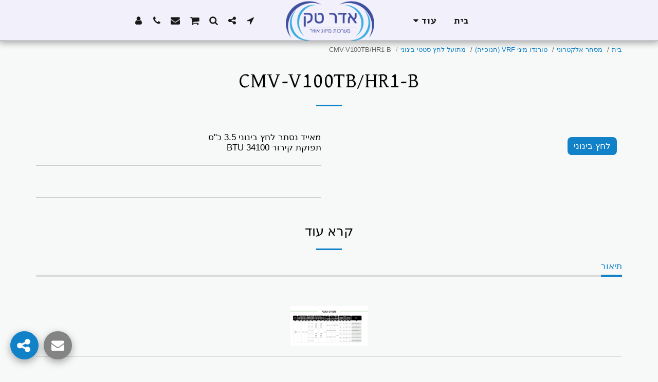

--- FILE ---
content_type: text/html; charset=utf-8
request_url: https://www.google.com/recaptcha/api2/aframe
body_size: 265
content:
<!DOCTYPE HTML><html><head><meta http-equiv="content-type" content="text/html; charset=UTF-8"></head><body><script nonce="EigJuuKq2h9vuRlFtbo75A">/** Anti-fraud and anti-abuse applications only. See google.com/recaptcha */ try{var clients={'sodar':'https://pagead2.googlesyndication.com/pagead/sodar?'};window.addEventListener("message",function(a){try{if(a.source===window.parent){var b=JSON.parse(a.data);var c=clients[b['id']];if(c){var d=document.createElement('img');d.src=c+b['params']+'&rc='+(localStorage.getItem("rc::a")?sessionStorage.getItem("rc::b"):"");window.document.body.appendChild(d);sessionStorage.setItem("rc::e",parseInt(sessionStorage.getItem("rc::e")||0)+1);localStorage.setItem("rc::h",'1767975537680');}}}catch(b){}});window.parent.postMessage("_grecaptcha_ready", "*");}catch(b){}</script></body></html>

--- FILE ---
content_type: text/css
request_url: https://cdn-cms-s-8-4.f-static.net/files/vendor/site123/popups/front/popups-min.css?v=y8412442027
body_size: 558
content:
.s123-popups { z-index: 3000 !important;}.s123-popups-drop-background-blur {transition:0.1s filter;filter:blur(5px);}.swal2-container.s123-popups.swal2-backdrop-show {box-shadow:rgb(0 0 0 / 30%) 0px 19px 38px, rgb(0 0 0 / 22%) 0px 15px 12px;}.s123-popups .s123-popups-container {min-height:300px;width:100%;background-repeat:no-repeat !important;background-size:cover !important;padding:0;grid-template-rows:0px 100%;position:relative;}@media (min-width:767px) {.s123-popups .s123-popups-container {min-height:500px;max-width:800px;}}.s123-popups .s123-popups-html-container {padding:20px;color:#fff;display:flex !important;flex-direction:column;}.s123-popups .s123-popups-html-container:before {content:'';display:block;position:absolute;left:0;top:0;width:100%;height:100%;opacity:0.5;background-color:#000;z-index:-1;border-radius:5px;}.s123-popups .s123-popups-html-container h1,.s123-popups .s123-popups-html-container h3 {text-shadow:1px 1px 1px #000;}.s123-popups .s123-popups-close-btn {font-size:37px;margin:10px !important;color:#000;background-color:#fff !important;border-radius:50px;}.s123-popups .s123-popups-template-2 .s123-popups-action-btn {margin-top:40px;}.s123-popups .s123-popups-template-3 .MailingTool {margin-top:20px;margin:40px auto;max-width:400px;}.s123-popups .s123-popups-template-4 .contactUsForm {width:100%;margin:40px auto;}@media (min-width:767px) {.s123-popups .s123-popups-template-4 .contactUsForm {width:50%;}}.s123-popups .s123-popups-template-4 .contactUsForm .form-group > label[for^="datePicker"],.s123-popups .s123-popups-template-4 .contactUsForm .form-group > label[for^="text"],.s123-popups .s123-popups-template-4 .contactUsForm .form-group > label[for^="select"],.s123-popups .s123-popups-template-4 .contactUsForm .form-group > label[for^="number"],.s123-popups .s123-popups-template-4 .contactUsForm .form-group > label[for^="email"],.s123-popups .s123-popups-template-4 .contactUsForm .c-f-field-type:not([data-field-type="select"]):not([data-field-type="checkbox"]):not([data-field-type="checkbox-group"]):not([data-field-type="radio-group"]) > .form-group > label[for^="twoColumns-"],.s123-popups .s123-popups-template-4 .contactUsForm .form-group > span {display:none;}.s123-popups .s123-popups-template-2 .s123-popups-action-btn a.btn-primary-black {background-color:#000000;color:#ffffff;border-color:transparent;}.s123-popups .s123-popups-template-2 .s123-popups-action-btn a.btn-primary-grey {background-color:#ebedf0;color:#444950;border-color:transparent;}.s123-popups .s123-popups-container .input-group-addon.f-b-date-timePicker-icon {background-color:var(--modules_color_second_section_main) !important;border-color:var(--modules_color_second_section_main) !important;}.s123-popups .s123-popups-container .input-group-addon.f-b-date-timePicker-icon .svg-m {background-color:var(--modules_color_second_section_btn_text) !important;}.s123-popups .s123-popups-containerr .input-group-addon.f-b-date-timePicker-icon {background-color:var(--inside_modules_color_section_box_main) !important;}.s123-popups .s123-popups-container .input-group-addon.f-b-date-timePicker-icon .svg-m {background-color:var(--inside_modules_color_section_btn_text) !important;}


--- FILE ---
content_type: application/javascript
request_url: https://cdn-cms-s-8-4.f-static.net/files/vendor/site123/popups/front/popups-min.js?v=y8412442027
body_size: 3298
content:
class S123Popups {constructor( settings ) {this.data = tryParseJSON(settings.data);this.websiteManagerID = settings.websiteManagerID;this.websiteID = settings.websiteID;this.mailingListIcon = settings.mailingListIcon;this.formHTML = settings.formHTML;this.isManagment = settings.isManagment;this.isHomepage = settings.isHomepage;if ( !this.data || !('kind' in this.data) ) return;this.data.kind = this.data.kind ? this.data.kind : 0;this.data.template = this.data.template ? this.data.template : 1;this.data.title1 = settings.title1 ? settings.title1 : '';this.data.title2 = settings.title2 ? settings.title2 : '';this.data.s123PopupsImage = this.data.s123PopupsImage ? this.data.s123PopupsImage : '';this.data.actionButton = settings.actionButton ? settings.actionButton : '';this.data.place = this.data.place ? this.data.place : 'allPages';this.data.repeat = this.data.repeat ? this.data.repeat : '24h';this.isActive = false;this.image = null;this.isPJAX = settings.isPJAX ? settings.isPJAX : false;this.cookieName = settings.cookieName;this.isValidCookie = false;if ( this.isManagment == '1' ) {var cookies = document.cookie ? document.cookie.split('; ') : [];for ( var i = 0; i < cookies.length; i++ ) {var parts = cookies[i].split('=');if ( decodeURIComponent(parts[0]) !== this.cookieName ) continue;var cookie = parts.slice(1).join('=');cookie = decodeURIComponent(cookie);cookie = cookie.split('|');if ( cookie.length == 2 ) {this.isValidCookie = cookie[1] > new Date().getTime();}}}
if ( this.isManagment == '1' && this.isValidCookie ) return;if ( this.isManagment == '1' && this.data.place == 'onlyHomepage' && this.isHomepage == '0' ) return;if ( this.isManagment == '1' && this.data.place == 'allPagesExceptHomepage' && this.isHomepage == '1' ) return;this.loadResourcesFile(this.isPJAX,() => {if ( this.data.s123PopupsImage != '' ) {this.image = getImageWRV1(800,this.data.s123PopupsImage);var img = new Image();img.src = this.image;}
this.setPopupSettings();this.initializePopup(this.data.kind,this.settings,this.isManagment);this.isActive = true;});};setPopupSettings() {this.settings = {html: this.getTemplateHTML(),background: '#fff',showConfirmButton: false,showCloseButton: true,customClass: {container: 's123-popups',popup: 's123-popups-container',closeButton: 's123-popups-close-btn',image: 's123-popups-image',htmlContainer: 's123-popups-html-container',},didOpen: () => {$('body.swal2-shown > [aria-hidden="true"]').addClass('s123-popups-drop-background-blur');var days = 1;switch (this.data.repeat) {case '3d':days = 3;break;case '10d':days = 10;break;case '30d':days = 30;break;}
var expiryDate = new Date().getTime()+(days*24*60*60*1000);document.cookie = this.websiteID + '-s123-popups-' + this.data.uniqeID + '=2|'+expiryDate+'; expires=' + new Date(expiryDate) + '; path=/';MailingModuleInitialize();$(Swal.getHtmlContainer()).find('.contactUsForm').each( function( index ) {var $form = $(this);var customFormMultiSteps = new CustomFormMultiSteps();customFormMultiSteps.init({$form: $form,$nextButton: $form.find('.next-form-btn'),$submitButton: $form.find('.submit-form-btn'),$previousButton: $form.find('.previous-form-btn'),totalSteps: $form.find('.custom-form-steps').data('total-steps')});var forms_GoogleRecaptcha = new Forms_GoogleRecaptcha();forms_GoogleRecaptcha.init($form);$form.validate({errorElement: 'div',errorClass: 'help-block',focusInvalid: true,ignore: ':hidden:not(.custom-form-step:visible input[name^="datePicker-"])',highlight: function (e) {$(e).closest('.form-group').removeClass('has-info').addClass('has-error');},success: function (e) {$(e).closest('.form-group').removeClass('has-error');$(e).remove();},errorPlacement: function (error, element) {if( element.is('input[type=checkbox]') || element.is('input[type=radio]') ) {var controls = element.closest('div[class*="col-"]');if( controls.find(':checkbox,:radio').length > 0 ) element.closest('.form-group').append(error);else error.insertAfter(element.nextAll('.lbl:eq(0)').eq(0));}
else if( element.is('.select2') ) {error.insertAfter(element.siblings('[class*="select2-container"]:eq(0)'));}
else if( element.is('.chosen-select') ) {error.insertAfter(element.siblings('[class*="chosen-container"]:eq(0)'));}
else {error.appendTo(element.closest('.form-group'));}},submitHandler: function( form ) {var $form = $(form);if ( !$form.valid() ) return false;$form.find('button:submit').prop('disabled', true);S123.ButtonLoading.start($form.find('button:submit'));var url = "/versions/2/include/contactO.php";if ( !CustomForm_IsLastStep( $form ) ) {$form.find('.next-form-btn:visible').trigger('click');S123.ButtonLoading.stop($form.find('button:submit'));$form.find('button:submit').prop('disabled', false);return false;}
if ( !CustomForm_IsFillOutAtLeastOneField($form) ) {bootbox.alert(translations.fillOutAtLeastOneField);S123.ButtonLoading.stop($form.find('button:submit'));$form.find('button:submit').prop('disabled', false);return false;}
url = "/versions/2/include/customFormO.php";if ( forms_GoogleRecaptcha.isActive && !forms_GoogleRecaptcha.isGotToken ) {forms_GoogleRecaptcha.getToken();return false;}
$.ajax({type: "POST",url: url,data: $form.serialize(),success: function( data ) {var dataObj = jQuery.parseJSON(data);$form.trigger("reset");customFormMultiSteps.reset();forms_GoogleRecaptcha.reset();S123.ButtonLoading.stop($form.find('button:submit'));$form.find('button:submit').prop('disabled', false);WizardNotificationUpdate();Swal.close()}});return false;}});$form.find('.f-b-date-timePicker').each( function() {var $option = $(this);var $datePicker = $option.find('.fake-input.date-time-picker');var $hiddenInput = $option.find('[data-id="'+$datePicker.data('related-id')+'"]');var $datePickerIcon = $option.find('.f-b-date-timePicker-icon');var formBuilderCalendar = new calendar_handler();$datePicker.data('date-format',$form.data('date-format'));formBuilderCalendar.init({$fakeInput: $datePicker,$hiddenInput: $hiddenInput,$fakeInputIcon: $datePickerIcon,type: 'datePicker',title: translations.chooseDate,calendarSettings: {format: $datePicker.data('date-format'),weekStart: 0,todayBtn: "linked",clearBtn: false,language: languageCode,todayHighlight: true},onSubmit: function( selectedDate ) {$datePicker.html(selectedDate);$hiddenInput.val(selectedDate);}});});CustomForm_DisableTwoColumns($form);});$(Swal.getHtmlContainer()).find('.s123-popups-action-btn').on('click',function(){Swal.close();});$(Swal.getHtmlContainer()).find('.s123-popups-template-container').removeClass('hidden');},willClose: () => {$('body.swal2-shown > [aria-hidden="true"]').removeClass('s123-popups-drop-background-blur');},};if ( this.data.s123PopupsImage != '' ) {this.settings.background = 'url(' + this.image + ')';}}
initializePopup( kind, settings, isManagment ) {if ( isManagment != '1' ) return;if ( kind == '1' ) {var popupTimeout = setTimeout( function() {Swal.fire(settings);$(document).trigger('s123.page.ready.ReplaceExternalLinksInFreeSubDomain');}, 5000);$(document).one('s123.pjax.complete', function() {clearTimeout(popupTimeout);});} else if ( kind == '2' || kind == '3' ) {$(window).off('scroll.promotionPpups').on('scroll.promotionPpups',function() {var scrollPosition = window.scrollY;var totalHeight = document.body.scrollHeight - window.innerHeight;var scrollPercentage = scrollPosition / totalHeight * 100;if ( (kind == '2' && scrollPercentage > 29) || (kind == '3' && scrollPercentage > 69) ) {$(window).off('scroll.promotionPpups');Swal.fire(settings);$(document).trigger('s123.page.ready.ReplaceExternalLinksInFreeSubDomain');}});$(document).one('s123.pjax.complete', function() {$(window).off('scroll.promotionPpups');});} else {var _ouibounce = ouibounce(0,{aggressive: true,sensitivity: 40,timer: 0,callback: function() {Swal.fire(settings);$(document).trigger('s123.page.ready.ReplaceExternalLinksInFreeSubDomain');}});$(document).one('s123.pjax.complete', function() {_ouibounce.disable();});}}
displayPopupFromWizard() {if ( this.isActive && this.isManagment == '2' ) {Swal.fire(this.settings);}}
getTemplateHTML() {var html = '';switch ( this.data.template ) {case '1':html += '<div class="s123-popups-template-1 s123-popups-template-container hidden">';if ( this.data.title1 != '' ) {html += '<h1><strong>' + this.data.title1 + '</strong></h1>';}
if ( this.data.title2 != '' ) {html += '<h3><strong>' + this.data.title2 + '</strong></h3>';}
break;case '2':html += '<div class="s123-popups-template-2 s123-popups-template-container hidden">';if ( this.data.title1 != '' ) {html += '<h1><strong>' + this.data.title1 + '</strong></h1>';}
if ( this.data.title2 != '' ) {html += '<h3><strong>' + this.data.title2 + '</strong></h3>';}
if ( this.data.actionButton != '' ) {html += '<div class="s123-popups-action-btn">';html += this.data.actionButton;html += '</div>';}
html += '</div>';break;case '3':html += '<div class="s123-popups-template-3 s123-popups-template-container hidden">';if ( this.data.title1 != '' ) {html += '<h1><strong>' + this.data.title1 + '</strong></h1>';}
if ( this.data.title2 != '' ) {html += '<h3><strong>' + this.data.title2 + '</strong></h3>';}
html += '<div class="MailingTool">';html += '<form data-aos="fade-up" class="widget_subscribe_form mailingListBox">';html += '<div class="form-group">';html += '<div class="input-group">';html += '<span class="input-group-addon">' + this.mailingListIcon + '</span>';html += '<input type="email" name="widget-subscribe-form-email" class="form-control required email" placeholder="' + translations.emailAddress + '" aria-required="true" required data-msg-required="' + translations.jqueryValidMsgRequire + '" data-rule-email="true" data-msg-email="' + translations.jqueryValidMsgEmail + '">';html += '<span class="input-group-btn">';html += '<button class="btn btn-primary" type="submit">' + translations.subscribe + '</button>';html += '</span>';html += '</div>';html += '</div>';html += '<input type="hidden" name="w" value="' + this.websiteManagerID + '">';html += '<input type="hidden" name="websiteID" value="' + this.websiteID + '">';html += '</form>';html += '</div>';html += '</div>';break;case '4':var $formHTML = $('<div>' + this.formHTML + '</div>');$formHTML.find('.preview-highlighter').removeClass('preview-highlighter');html += '<div class="s123-popups-template-4 s123-popups-template-container hidden">';if ( this.data.title1 != '' ) {html += '<h1><strong>' + this.data.title1 + '</strong></h1>';}
if ( this.data.title2 != '' ) {html += '<h3><strong>' + this.data.title2 + '</strong></h3>';}
if ( this.formHTML != '' ) {html += $formHTML.html();}
html += '</div>';break;}
return html;}
loadResourcesFile( isPJAX, callBack ) {if ( $('head .s123-popups-css').length > 0 ) {if ( isPJAX ) callBack.call(this);return;}
if ( isMinimize ) {var $cssFile = $('<link class="s123-popups-css" rel="stylesheet" href="' + $GLOBALS['cdn-system-files'] + '/files/vendor/site123/popups/front/popups-min.css?v=' + $GLOBALS['v-cache'] + '" type="text/css" crossorigin="anonymous">');} else {var $cssFile = $('<link class="s123-popups-css" rel="stylesheet" href="' + $GLOBALS['cdn-system-files'] + '/files/vendor/site123/popups/front/popups.css?v=' + $GLOBALS['v-cache'] + '" type="text/css" crossorigin="anonymous">');}
$.getScript($GLOBALS['cdn-system-files']+'/files/sweetalert/sweetalert2.all.min.js?v='+$GLOBALS['v-cache'], function() {$.getScript($GLOBALS['cdn-system-files']+'/files/frameworks/exitEntentJS/exitEntentJS.min.js?v='+$GLOBALS['v-cache'], function() {$cssFile.one('load', function() {callBack.call(this);});$('head').append($cssFile);});});}}
